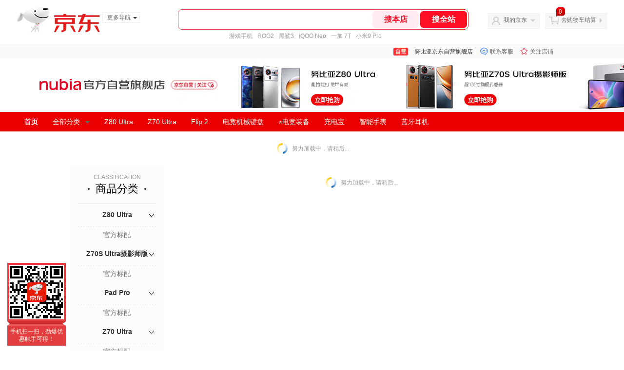

--- FILE ---
content_type: text/html;charset=utf-8
request_url: https://gia.jd.com/y.html?v=0.9626791360116651&o=nubia.jd.com/view_search-414094-17835371-99-1-20-1.html
body_size: 37
content:
var jd_risk_token_id='IXK7AI76ULINXWGTBU3U7QDON2QHCUJTQKEHJVB32HGLZNUBT4KC4MZT6GEML642ONAUO3X5KO2FA';

--- FILE ---
content_type: text/plain;charset=UTF-8
request_url: https://api.m.jd.com/
body_size: 73
content:
{"alterationinfo":null,"appidStatuscode":0,"code":0,"dd":"","fixedinfo":null,"interval":300,"openall":1,"openalltouch":1,"processtype":1,"traceId":"7793380.78042.17690856490359351","whwswswws":"BApXWLVaw5v5ABQn9jzaaMG-MJfejtDyFBitJUWxo9xJ1MnMhb48zsnqL7EOZXdNxd-QNsvfeisY3Jb9jiK7jTw"}

--- FILE ---
content_type: text/javascript;charset=utf-8
request_url: https://chat1.jd.com/api/checkChat?callback=jQuery9640126&shopId=1000001961&_=1769085646365
body_size: 248
content:
jQuery9640126({"chatDomain":"chat.jd.com","chatUrl":"https://chat.jd.com/index.action?_t=&shopId=1000001961","code":1,"hasEntryGroup":0,"hotShop":true,"mock":false,"rank3":0,"seller":"努比亚京东自营旗舰店","shopId":1000001961,"subCode":0,"venderId":1000001961});

--- FILE ---
content_type: text/plain;charset=UTF-8
request_url: https://api.m.jd.com/
body_size: 53
content:
{"alterationinfo":null,"appidStatuscode":0,"code":0,"dd":"","fixedinfo":null,"interval":300,"openall":1,"openalltouch":1,"processtype":1,"traceId":"6527849.78042.17690856470857339","whwswswws":"BApXWTC6w5v5ABQn9jzaaMG-MJfejtDyFBitJUWxo9xJ1MnMhb4-2SGJ0LQ"}